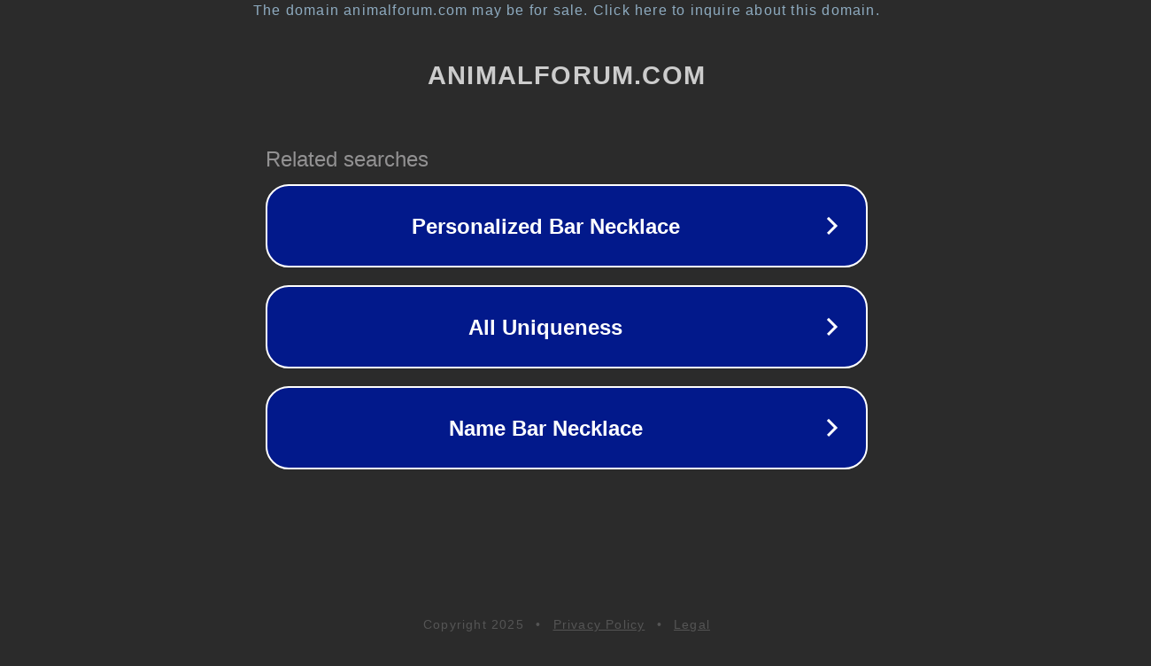

--- FILE ---
content_type: text/html; charset=utf-8
request_url: https://animalforum.com/member/8196-petgift101
body_size: 1078
content:
<!doctype html>
<html data-adblockkey="MFwwDQYJKoZIhvcNAQEBBQADSwAwSAJBANDrp2lz7AOmADaN8tA50LsWcjLFyQFcb/P2Txc58oYOeILb3vBw7J6f4pamkAQVSQuqYsKx3YzdUHCvbVZvFUsCAwEAAQ==_LD4+2vLmIsnXjctr2BFo5+p1OQqzE+T+bNomGntJPpgF49D3piEfrp7p+8eZK8HpRKc4Fy+rGlymRoBuJGVhOg==" lang="en" style="background: #2B2B2B;">
<head>
    <meta charset="utf-8">
    <meta name="viewport" content="width=device-width, initial-scale=1">
    <link rel="icon" href="[data-uri]">
    <link rel="preconnect" href="https://www.google.com" crossorigin>
</head>
<body>
<div id="target" style="opacity: 0"></div>
<script>window.park = "[base64]";</script>
<script src="/bYFiSlOot.js"></script>
</body>
</html>
